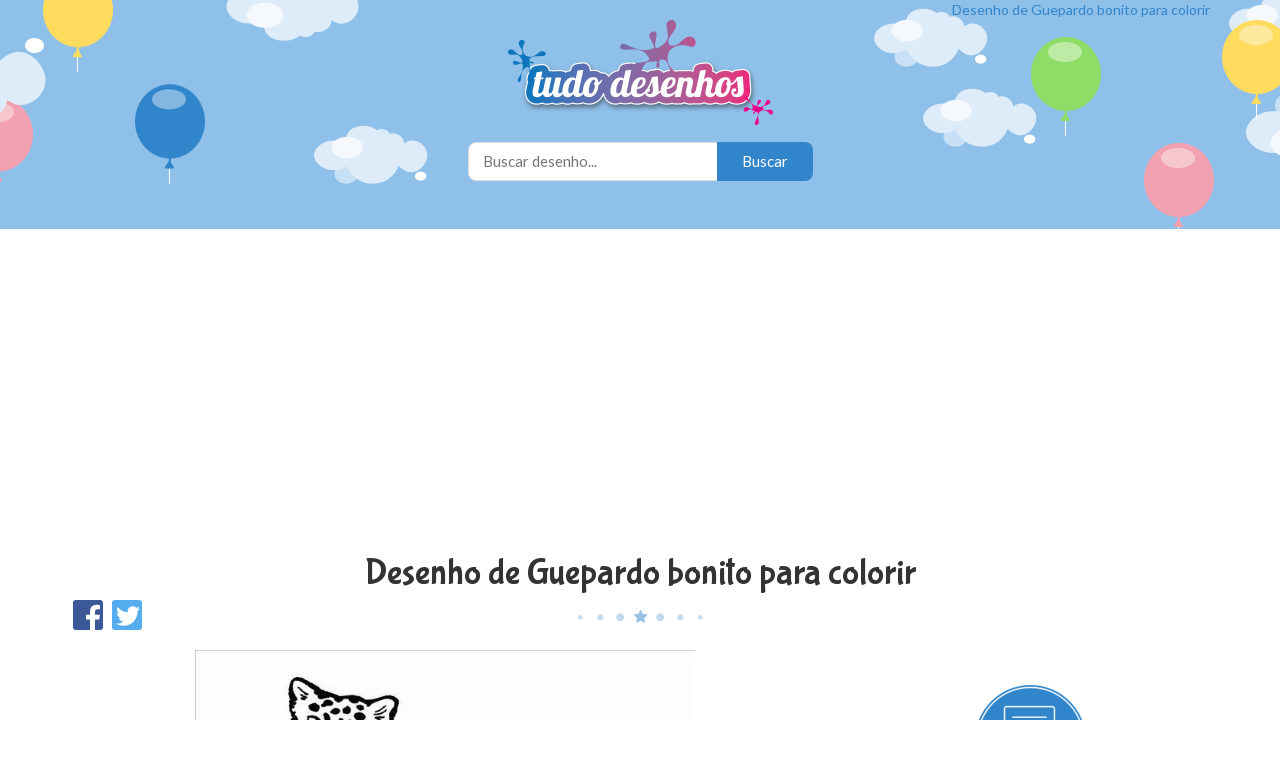

--- FILE ---
content_type: text/html; charset=utf-8
request_url: https://www.tudodesenhos.com/d/guepardo-bonito
body_size: 2818
content:
<!DOCTYPE html>
<html>
<head>
  <title>Desenho de Guepardo bonito para colorir - Tudodesenhos</title>
  <meta name="viewport" content="width=device-width, initial-scale=1">
  <link rel="canonical" href="https://www.tudodesenhos.com/d/guepardo-bonito">
  <meta name="description" content="Desenho de Guepardo bonito para colorir, pintar e imprimir. Temos milhares de desenhos para colorir gratuitos para crianças.">
  
  <link rel="stylesheet" media="all" href="/assets/application-e40effdf289417a02abec1a3c77caf8b6fe520d89cd08c7979fd6b290f9d4513.css" />
  <script src="/assets/application-8ca175d4a27066a845b5c88070543ee7b5c2765eb76a571b2b9b856e0cc22cac.js"></script>
  <meta name="csrf-param" content="authenticity_token" />
<meta name="csrf-token" content="oQUIKbuCvMvft+tuSg4EIYbGB6Xp06H3uckjU9NlwodcsQWpMrv1TKgXH9Tx3kXHMTNekN/lJB38aTDLLpj74A==" />

  <link href='https://fonts.googleapis.com/css?family=Bubblegum+Sans|Lato:400,400italic,700' rel='stylesheet' type='text/css'>

  <script>
    (function(i,s,o,g,r,a,m){i['GoogleAnalyticsObject']=r;i[r]=i[r]||function(){
    (i[r].q=i[r].q||[]).push(arguments)},i[r].l=1*new Date();a=s.createElement(o),
    m=s.getElementsByTagName(o)[0];a.async=1;a.src=g;m.parentNode.insertBefore(a,m)
    })(window,document,'script','//www.google-analytics.com/analytics.js','ga');

    ga('create', 'UA-34848497-13', 'auto');
    ga('send', 'pageview');
  </script>

  <script src="https://apis.google.com/js/platform.js" async defer>
    {lang: 'pt-BR'}
  </script>

  <script data-ad-client="ca-pub-8884097077445550" async src="https://pagead2.googlesyndication.com/pagead/js/adsbygoogle.js"></script>
</head>
<body>
  <div id="fb-root"></div>
  <script>(function(d, s, id) {
    var js, fjs = d.getElementsByTagName(s)[0];
    if (d.getElementById(id)) return;
    js = d.createElement(s); js.id = id;
    js.src = "//connect.facebook.net/pt_BR/sdk.js#xfbml=1&version=v2.6";
    fjs.parentNode.insertBefore(js, fjs);
  }(document, 'script', 'facebook-jssdk'));</script>

  <header class="clearfix">
    <div class="container">
      <p class="hidden-xs">Desenho de Guepardo bonito para colorir</p>

      <a href="https://www.tudodesenhos.com/" title="Desenhos para colorir e imprimir">
        <img class="logo" alt="Desenhos para colorir e imprimir" src="/assets/logo-7a09e56bacc06da729b0edcfa421dafc0224fd502966100f4e060eb0da7e2e2c.png" />
      </a>

      <form class="search-form" action="/search" accept-charset="UTF-8" method="post"><input name="utf8" type="hidden" value="&#x2713;" /><input type="hidden" name="authenticity_token" value="U0YjCF0otXizmUwHS4MMmpxKcQw9T9RMXUk76Zc8Y+yu8i6I1BH8/8Q5uL3wU018K78oOQt5UaYY6ShxasFaiw==" />
        <input type="text" name="term" id="term" class="search-text-field" placeholder="Buscar desenho..." />
        <input type="submit" name="commit" value="Buscar" class="search-submit" />
</form>      <div class="social-like">
        <div class="fb-like" data-href="http://www.tudodesenhos.com" data-layout="button" data-action="like" data-show-faces="false" data-share="false"></div>
        <div class="g-plusone" data-size="medium" data-annotation="none" data-href="http://www.tudodesenhos.com"></div>
      </div>
    </div>
  </header>
  <div class="ad ad-top"></div>

  
<div class="container">
  <div class="ad">
    <script async src="https://pagead2.googlesyndication.com/pagead/js/adsbygoogle.js"></script>
    <!-- tudodesenhos-top-image-responsive -->
    <ins class="adsbygoogle"
        style="display:block"
        data-ad-client="ca-pub-8884097077445550"
        data-ad-slot="1989375846"
        data-ad-format="auto"
        data-full-width-responsive="true"></ins>
    <script>
        (adsbygoogle = window.adsbygoogle || []).push({});
    </script>
  </div>

  <h1>Desenho de Guepardo bonito para colorir</h1>

  <div class="social-share">
    <a href="https://www.facebook.com/sharer/sharer.php?u=https://www.tudodesenhos.com/d/guepardo-bonito">
      <span class="social-icon facebook-icon"></span>
    </a>
    <a href="https://twitter.com/intent/tweet?url=https://www.tudodesenhos.com/d/guepardo-bonito&text=Desenho de Guepardo bonito para colorir">
      <span class="social-icon twitter-icon"></span>
    </a>
  </div>

  <div class="row">

    <div class="full-image col-sm-6 col-md-7 col-lg-8">
      <a href="/uploads/images/16164/guepardo-bonito.jpg" target="_blank" title="Versão grande de Desenho de Guepardo bonito para colorir">
        <img src="/uploads/images/16164/guepardo-bonito.jpg" alt="Guepardo bonito" />
      </a>
    </div>

    <div class="col-sm-6 col-md-5 col-lg-4">
      <div class="print-button">
        <a href="javascript:window.print()" title="Imprimir Desenho de Guepardo bonito para colorir">
          <img alt="Imprimir Desenho de Guepardo bonito para colorir" src="/assets/printer-ef2352dcc324fd06c1f312b6a9ce35c39ab9239c23b15c74a4ef811c282a9512.png" />
          <span class="print-text">Imprimir</span>
        </a>
      </div>
    </div>
  </div>

  <div class="similar-designs clearfix">
      <h3>Desenhos similares a Guepardo bonito</h3>
      <div class="row">
        <div class="image col-xs-6 col-sm-4 col-md-3 col-lg-2">
  <a href="/d/familia-de-guepardos" title="Desenho de Família de guepardos para colorir">
    <div class="image-image">
      <img alt="Desenho de Família de guepardos para colorir" src="/uploads/images/16162/thumb_familia-de-guepardos.jpg" />
    </div>
  </a>
  <a href="/d/familia-de-guepardos" class="image-name" title="Desenho de Família de guepardos para colorir" class="image-name">Família de guepardos</a>
</div>
<div class="image col-xs-6 col-sm-4 col-md-3 col-lg-2">
  <a href="/d/guepardo-correndo" title="Desenho de Guepardo correndo para colorir">
    <div class="image-image">
      <img alt="Desenho de Guepardo correndo para colorir" src="/uploads/images/16163/thumb_guepardo-correndo.gif" />
    </div>
  </a>
  <a href="/d/guepardo-correndo" class="image-name" title="Desenho de Guepardo correndo para colorir" class="image-name">Guepardo correndo</a>
</div>
<div class="image col-xs-6 col-sm-4 col-md-3 col-lg-2">
  <a href="/d/guepardo-deitado" title="Desenho de Guepardo deitado para colorir">
    <div class="image-image">
      <img alt="Desenho de Guepardo deitado para colorir" src="/uploads/images/16165/thumb_guepardo-deitado.png" />
    </div>
  </a>
  <a href="/d/guepardo-deitado" class="image-name" title="Desenho de Guepardo deitado para colorir" class="image-name">Guepardo deitado</a>
</div>
<div class="image col-xs-6 col-sm-4 col-md-3 col-lg-2">
  <a href="/d/guepardo-feio" title="Desenho de Guepardo feio para colorir">
    <div class="image-image">
      <img alt="Desenho de Guepardo feio para colorir" src="/uploads/images/16166/thumb_guepardo-feio.jpg" />
    </div>
  </a>
  <a href="/d/guepardo-feio" class="image-name" title="Desenho de Guepardo feio para colorir" class="image-name">Guepardo feio</a>
</div>
<div class="image col-xs-6 col-sm-4 col-md-3 col-lg-2">
  <a href="/d/guepardo-felino" title="Desenho de Guepardo felino para colorir">
    <div class="image-image">
      <img alt="Desenho de Guepardo felino para colorir" src="/uploads/images/16167/thumb_guepardo-felino.jpg" />
    </div>
  </a>
  <a href="/d/guepardo-felino" class="image-name" title="Desenho de Guepardo felino para colorir" class="image-name">Guepardo felino</a>
</div>
<div class="image col-xs-6 col-sm-4 col-md-3 col-lg-2">
  <a href="/d/mamae-guepardo-e-filhote" title="Desenho de Mamãe guepardo e filhote para colorir">
    <div class="image-image">
      <img alt="Desenho de Mamãe guepardo e filhote para colorir" src="/uploads/images/16169/thumb_mamae-guepardo-e-filhote.gif" />
    </div>
  </a>
  <a href="/d/mamae-guepardo-e-filhote" class="image-name" title="Desenho de Mamãe guepardo e filhote para colorir" class="image-name">Mamãe guepardo e filhote</a>
</div>
<div class="image col-xs-6 col-sm-4 col-md-3 col-lg-2">
  <a href="/d/rosto-de-guepardo" title="Desenho de Rosto de guepardo para colorir">
    <div class="image-image">
      <img alt="Desenho de Rosto de guepardo para colorir" src="/uploads/images/16172/thumb_rosto-de-guepardo.gif" />
    </div>
  </a>
  <a href="/d/rosto-de-guepardo" class="image-name" title="Desenho de Rosto de guepardo para colorir" class="image-name">Rosto de guepardo</a>
</div>
<div class="image col-xs-6 col-sm-4 col-md-3 col-lg-2">
  <a href="/d/salto-do-guepardo" title="Desenho de Salto do guepardo para colorir">
    <div class="image-image">
      <img alt="Desenho de Salto do guepardo para colorir" src="/uploads/images/16173/thumb_salto-do-guepardo.png" />
    </div>
  </a>
  <a href="/d/salto-do-guepardo" class="image-name" title="Desenho de Salto do guepardo para colorir" class="image-name">Salto do guepardo</a>
</div>
<div class="image col-xs-6 col-sm-4 col-md-3 col-lg-2">
  <a href="/d/cavalo-bonito" title="Desenho de Cavalo bonito para colorir">
    <div class="image-image">
      <img alt="Desenho de Cavalo bonito para colorir" src="/uploads/images/2821/thumb_cavalo-bonito.gif" />
    </div>
  </a>
  <a href="/d/cavalo-bonito" class="image-name" title="Desenho de Cavalo bonito para colorir" class="image-name">Cavalo bonito</a>
</div>
<div class="image col-xs-6 col-sm-4 col-md-3 col-lg-2">
  <a href="/d/cobra-bonita" title="Desenho de Cobra bonita para colorir">
    <div class="image-image">
      <img alt="Desenho de Cobra bonita para colorir" src="/uploads/images/2869/thumb_cobra-bonita.gif" />
    </div>
  </a>
  <a href="/d/cobra-bonita" class="image-name" title="Desenho de Cobra bonita para colorir" class="image-name">Cobra bonita</a>
</div>

      </div>
  </div>

  <div class="more-designs-of clearfix">
    <h3>Mais desenhos de:</h3>
    <div class="row">
      <div class="tag col-xs-6 col-sm-4 col-md-3 col-lg-2">
  <a href="/onca" title="Desenhos de Onça para colorir">
    <div class="tag-image">
      <img alt="Desenhos de Onça para colorir" src="/uploads/tags/783/thumb_onca.jpg" />
    </div>
  </a>
  <a href="/onca" title="Desenhos de Onça para colorir" class="tag-name">Onça</a>
</div>

    </div>
  </div>
</div>


  <div class="bottom-image"></div>
  <footer>
    <div class="container">
      <p class="footer-copyright">@ 2026 Coloring. All rights reserved.</p>
      <div class="footer-social">
        <a href="https://www.facebook.com/Tudo-Desenhos-214214361936909" title="Facebook">
          <span class="social-icon facebook-icon"></span>
        </a>
        <a href="https://twitter.com/tudodesenhos" title="Twitter">
          <span class="social-icon twitter-icon"></span>
        </a>
        <a href="https://www.pinterest.com/tudodesenhos" title="Pinterest">
          <span class="social-icon pinterest-icon"></span>
        </a>
      </div>
      <ul class="footer-nav">
        <li>
          <a title="Desenhos para colorir, pintar e imprimir" href="https://www.tudodesenhos.com/">Desenhos para colorir</a>
        </li>
        <li>
          <a href="/contact/new">Contato</a>
        </li>
      </ul>
    </div>
  </footer>
<script defer src="https://static.cloudflareinsights.com/beacon.min.js/vcd15cbe7772f49c399c6a5babf22c1241717689176015" integrity="sha512-ZpsOmlRQV6y907TI0dKBHq9Md29nnaEIPlkf84rnaERnq6zvWvPUqr2ft8M1aS28oN72PdrCzSjY4U6VaAw1EQ==" data-cf-beacon='{"version":"2024.11.0","token":"3418d04c115a4c32a6c6824caf17a696","r":1,"server_timing":{"name":{"cfCacheStatus":true,"cfEdge":true,"cfExtPri":true,"cfL4":true,"cfOrigin":true,"cfSpeedBrain":true},"location_startswith":null}}' crossorigin="anonymous"></script>
</body>
</html>


--- FILE ---
content_type: text/html; charset=utf-8
request_url: https://accounts.google.com/o/oauth2/postmessageRelay?parent=https%3A%2F%2Fwww.tudodesenhos.com&jsh=m%3B%2F_%2Fscs%2Fabc-static%2F_%2Fjs%2Fk%3Dgapi.lb.en.2kN9-TZiXrM.O%2Fd%3D1%2Frs%3DAHpOoo_B4hu0FeWRuWHfxnZ3V0WubwN7Qw%2Fm%3D__features__
body_size: 158
content:
<!DOCTYPE html><html><head><title></title><meta http-equiv="content-type" content="text/html; charset=utf-8"><meta http-equiv="X-UA-Compatible" content="IE=edge"><meta name="viewport" content="width=device-width, initial-scale=1, minimum-scale=1, maximum-scale=1, user-scalable=0"><script src='https://ssl.gstatic.com/accounts/o/2580342461-postmessagerelay.js' nonce="qfZidv4_lobAb2uC0soHvw"></script></head><body><script type="text/javascript" src="https://apis.google.com/js/rpc:shindig_random.js?onload=init" nonce="qfZidv4_lobAb2uC0soHvw"></script></body></html>

--- FILE ---
content_type: text/html; charset=utf-8
request_url: https://www.google.com/recaptcha/api2/aframe
body_size: 267
content:
<!DOCTYPE HTML><html><head><meta http-equiv="content-type" content="text/html; charset=UTF-8"></head><body><script nonce="GY0CccuggfDuHTv7RlxYyQ">/** Anti-fraud and anti-abuse applications only. See google.com/recaptcha */ try{var clients={'sodar':'https://pagead2.googlesyndication.com/pagead/sodar?'};window.addEventListener("message",function(a){try{if(a.source===window.parent){var b=JSON.parse(a.data);var c=clients[b['id']];if(c){var d=document.createElement('img');d.src=c+b['params']+'&rc='+(localStorage.getItem("rc::a")?sessionStorage.getItem("rc::b"):"");window.document.body.appendChild(d);sessionStorage.setItem("rc::e",parseInt(sessionStorage.getItem("rc::e")||0)+1);localStorage.setItem("rc::h",'1769460530763');}}}catch(b){}});window.parent.postMessage("_grecaptcha_ready", "*");}catch(b){}</script></body></html>